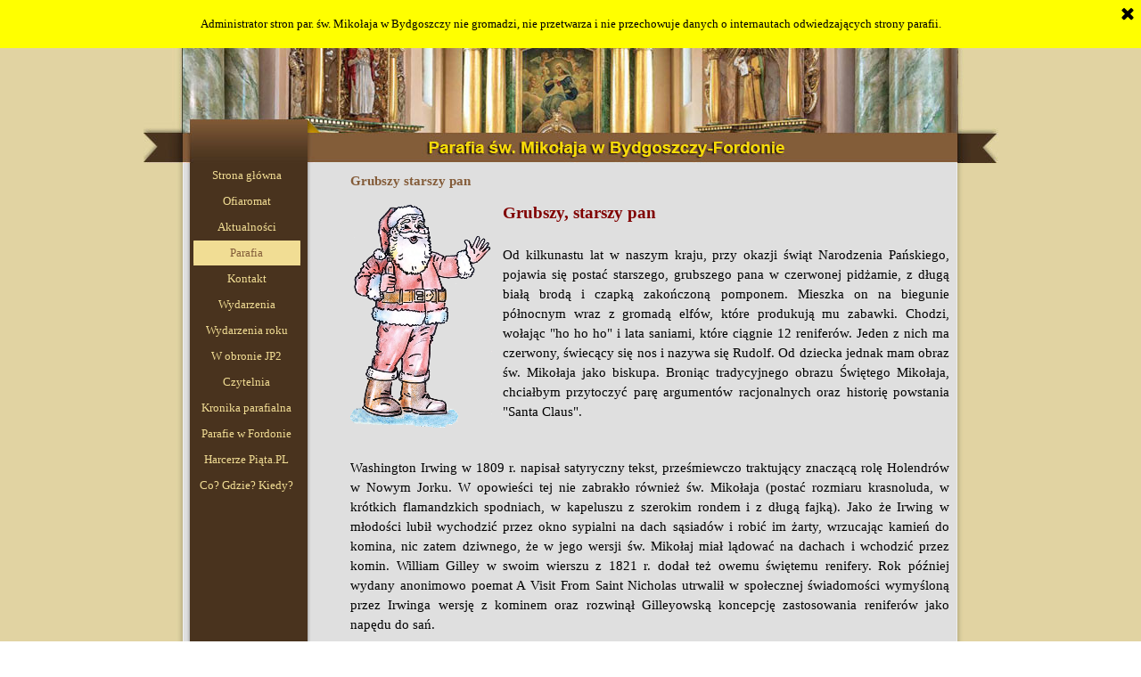

--- FILE ---
content_type: text/html
request_url: http://www.mikolaj.bydgoszcz.pl/grubszy-starszy-pan.html
body_size: 9059
content:
<!DOCTYPE html><!-- HTML5 -->
<html prefix="og: http://ogp.me/ns#" lang="pl-PL" dir="ltr">
	<head>
		<title>Grubszy starszy pan - Parafia św. Mikołaja Biskupa w Bydgoszczy-Fordonie</title>
		<meta charset="utf-8" />
		<!--[if IE]><meta http-equiv="ImageToolbar" content="False" /><![endif]-->
		<meta name="author" content="Jerzy Rusiniak" />
		<meta name="generator" content="Incomedia WebSite X5 Evo 2025.1.7 - www.websitex5.com" />
		<meta name="viewport" content="width=device-width, initial-scale=1" />
		
		<link rel="stylesheet" href="style/reset.css?2025-1-7-0" media="screen,print" />
		<link rel="stylesheet" href="style/print.css?2025-1-7-0" media="print" />
		<link rel="stylesheet" href="style/style.css?2025-1-7-0" media="screen,print" />
		<link rel="stylesheet" href="style/template.css?2025-1-7-0" media="screen" />
		<link rel="stylesheet" href="pcss/grubszy-starszy-pan.css?2025-1-7-0-639044117597360045" media="screen,print" />
		<script src="res/jquery.js?2025-1-7-0"></script>
		<script src="res/x5engine.js?2025-1-7-0" data-files-version="2025-1-7-0"></script>
		<script>
			window.onload = function(){ checkBrowserCompatibility('Twoja przeglądarka nie obsługuje funkcji potrzebnych do wyświetlenia tej witryny.','Twoja przeglądarka może nie obsługiwać funkcji niezbędnych do wyświetlenia tej witryny.','[1]Aktualizuj przeglądarkę[/1] lub [2]kontynuuj bez aktualizacji[/2].','http://outdatedbrowser.com/'); };
			x5engine.utils.currentPagePath = 'grubszy-starszy-pan.html';
			x5engine.boot.push(function () { x5engine.imPageToTop.initializeButton({}); });
		</script>
		<link rel="icon" href="favicon.ico?2025-1-7-0-639044117597244786" type="image/vnd.microsoft.icon" />
	</head>
	<body>
		<div id="imPageExtContainer">
			<div id="imPageIntContainer">
				<a class="screen-reader-only-even-focused" href="#imGoToCont" title="Pomiń menu główne">Przejdź do treści</a>
				<div id="imHeaderBg"></div>
				<div id="imPage">
					<header id="imHeader">
						<h1 class="imHidden">Grubszy starszy pan - Parafia św. Mikołaja Biskupa w Bydgoszczy-Fordonie</h1>
						<div id="imHeaderObjects"><div id="imHeader_imMenuObject_01_wrapper" class="template-object-wrapper"><!-- UNSEARCHABLE --><a id="imHeader_imMenuObject_01_skip_menu" href="#imHeader_imMenuObject_01_after_menu" class="screen-reader-only-even-focused">Pomiń menu</a><div id="imHeader_imMenuObject_01"><nav id="imHeader_imMenuObject_01_container"><button type="button" class="clear-button-style hamburger-button hamburger-component" aria-label="Pokaż menu"><span class="hamburger-bar"></span><span class="hamburger-bar"></span><span class="hamburger-bar"></span></button><div class="hamburger-menu-background-container hamburger-component">
	<div class="hamburger-menu-background menu-mobile menu-mobile-animated hidden">
		<button type="button" class="clear-button-style hamburger-menu-close-button" aria-label="Zamknij"><span aria-hidden="true">&times;</span></button>
	</div>
</div>
<ul class="menu-mobile-animated hidden">
	<li class="imMnMnFirst imPage" data-link-paths=",/index.html,/">
<div class="label-wrapper">
<div class="label-inner-wrapper">
		<a class="label" href="index.html">
Strona główna		</a>
</div>
</div>
	</li><li class="imMnMnMiddle imPage" data-link-paths=",/ofiaromat.html">
<div class="label-wrapper">
<div class="label-inner-wrapper">
		<a class="label" href="ofiaromat.html">
Ofiaromat		</a>
</div>
</div>
	</li><li class="imMnMnMiddle imLevel"><div class="label-wrapper"><div class="label-inner-wrapper"><span class="label">Aktualności</span><button type="button" class="screen-reader-only clear-button-style toggle-submenu" aria-label="Pokaż podmenu dla Aktualności" aria-expanded="false" onclick="if ($(this).attr('aria-expanded') == 'true') event.stopImmediatePropagation(); $(this).closest('.imLevel').trigger(jQuery.Event($(this).attr('aria-expanded') == 'false' ? 'mouseenter' : 'mouseleave', { originalEvent: event } ));">▼</button></div></div><ul data-original-position="open-bottom" class="open-bottom" style="" >
	<li class="imMnMnFirst imPage" data-link-paths=",/koncert-organowy.html">
<div class="label-wrapper">
<div class="label-inner-wrapper">
		<a class="label" href="koncert-organowy.html">
Koncert organowy		</a>
</div>
</div>
	</li><li class="imMnMnMiddle imPage" data-link-paths=",/ogloszenia.html">
<div class="label-wrapper">
<div class="label-inner-wrapper">
		<a class="label" href="ogloszenia.html">
Ogłoszenia		</a>
</div>
</div>
	</li><li class="imMnMnMiddle imPage" data-link-paths=",/nie-zdejme-krzyza.html">
<div class="label-wrapper">
<div class="label-inner-wrapper">
		<a class="label" href="nie-zdejme-krzyza.html">
Nie zdejmę Krzyża		</a>
</div>
</div>
	</li><li class="imMnMnLast imPage" data-link-paths=",/intencje-mszalne.html">
<div class="label-wrapper">
<div class="label-inner-wrapper">
		<a class="label" href="intencje-mszalne.html">
Intencje mszalne		</a>
</div>
</div>
	</li></ul></li><li class="imMnMnMiddle imLevel"><div class="label-wrapper"><div class="label-inner-wrapper"><span class="label">Parafia</span><button type="button" class="screen-reader-only clear-button-style toggle-submenu" aria-label="Pokaż podmenu dla Parafia" aria-expanded="false" onclick="if ($(this).attr('aria-expanded') == 'true') event.stopImmediatePropagation(); $(this).closest('.imLevel').trigger(jQuery.Event($(this).attr('aria-expanded') == 'false' ? 'mouseenter' : 'mouseleave', { originalEvent: event } ));">▼</button></div></div><ul data-original-position="open-bottom" class="open-bottom" style="" >
	<li class="imMnMnFirst imPage" data-link-paths=",/nabozenstwa.html">
<div class="label-wrapper">
<div class="label-inner-wrapper">
		<a class="label" href="nabozenstwa.html">
Nabożeństwa		</a>
</div>
</div>
	</li><li class="imMnMnMiddle imPage" data-link-paths=",/mb-fordo-ska.html">
<div class="label-wrapper">
<div class="label-inner-wrapper">
		<a class="label" href="mb-fordo-ska.html">
MB Fordońska		</a>
</div>
</div>
	</li><li class="imMnMnMiddle imLevel"><div class="label-wrapper"><div class="label-inner-wrapper"><span class="label">Patron parafii</span><button type="button" class="screen-reader-only clear-button-style toggle-submenu" aria-label="Pokaż podmenu dla Patron parafii" aria-expanded="false" onclick="if ($(this).attr('aria-expanded') == 'true') event.stopImmediatePropagation(); $(this).closest('.imLevel').trigger(jQuery.Event($(this).attr('aria-expanded') == 'false' ? 'mouseenter' : 'mouseleave', { originalEvent: event } ));">▼</button></div></div><ul data-original-position="open-right" class="open-right" style="" >
	<li class="imMnMnFirst imPage" data-link-paths=",/swiety-mikolaj.html">
<div class="label-wrapper">
<div class="label-inner-wrapper">
		<a class="label" href="swiety-mikolaj.html">
Święty Mikołaj		</a>
</div>
</div>
	</li><li class="imMnMnMiddle imPage" data-link-paths=",/prawdziwy-sw-mikolaj.html">
<div class="label-wrapper">
<div class="label-inner-wrapper">
		<a class="label" href="prawdziwy-sw-mikolaj.html">
Prawdziwy św. Mikołaj		</a>
</div>
</div>
	</li><li class="imMnMnMiddle imPage" data-link-paths=",/zapomniany-swiety.html">
<div class="label-wrapper">
<div class="label-inner-wrapper">
		<a class="label" href="zapomniany-swiety.html">
Zapomniany Święty		</a>
</div>
</div>
	</li><li class="imMnMnMiddle imPage" data-link-paths=",/swieta-jako-biznes.html">
<div class="label-wrapper">
<div class="label-inner-wrapper">
		<a class="label" href="swieta-jako-biznes.html">
Święta jako biznes		</a>
</div>
</div>
	</li><li class="imMnMnMiddle imPage" data-link-paths=",/grubszy-starszy-pan.html">
<div class="label-wrapper">
<div class="label-inner-wrapper">
		<a class="label" href="grubszy-starszy-pan.html">
Grubszy starszy pan		</a>
</div>
</div>
	</li><li class="imMnMnMiddle imPage" data-link-paths=",/dziadek-mroz.html">
<div class="label-wrapper">
<div class="label-inner-wrapper">
		<a class="label" href="dziadek-mroz.html">
Dziadek Mróz		</a>
</div>
</div>
	</li><li class="imMnMnMiddle imPage" data-link-paths=",/utajniony-cud.html">
<div class="label-wrapper">
<div class="label-inner-wrapper">
		<a class="label" href="utajniony-cud.html">
Utajniony cud		</a>
</div>
</div>
	</li><li class="imMnMnMiddle imPage" data-link-paths=",/prezenty.html">
<div class="label-wrapper">
<div class="label-inner-wrapper">
		<a class="label" href="prezenty.html">
Prezenty		</a>
</div>
</div>
	</li><li class="imMnMnLast imPage" data-link-paths=",/miko-aj-a-wso.html">
<div class="label-wrapper">
<div class="label-inner-wrapper">
		<a class="label" href="miko-aj-a-wso.html">
Mikołaj a WSO		</a>
</div>
</div>
	</li></ul></li><li class="imMnMnMiddle imLevel"><div class="label-wrapper"><div class="label-inner-wrapper"><span class="label">Sakramenty w parafii</span><button type="button" class="screen-reader-only clear-button-style toggle-submenu" aria-label="Pokaż podmenu dla Sakramenty w parafii" aria-expanded="false" onclick="if ($(this).attr('aria-expanded') == 'true') event.stopImmediatePropagation(); $(this).closest('.imLevel').trigger(jQuery.Event($(this).attr('aria-expanded') == 'false' ? 'mouseenter' : 'mouseleave', { originalEvent: event } ));">▼</button></div></div><ul data-original-position="open-right" class="open-right" style="" >
	<li class="imMnMnFirst imPage" data-link-paths=",/chrzest.html">
<div class="label-wrapper">
<div class="label-inner-wrapper">
		<a class="label" href="chrzest.html">
Chrzest		</a>
</div>
</div>
	</li><li class="imMnMnMiddle imPage" data-link-paths=",/eucharystia.html">
<div class="label-wrapper">
<div class="label-inner-wrapper">
		<a class="label" href="eucharystia.html">
Eucharystia		</a>
</div>
</div>
	</li><li class="imMnMnMiddle imPage" data-link-paths=",/bierzmowanie.html">
<div class="label-wrapper">
<div class="label-inner-wrapper">
		<a class="label" href="bierzmowanie.html">
Bierzmowanie		</a>
</div>
</div>
	</li><li class="imMnMnMiddle imPage" data-link-paths=",/pojednanie.html">
<div class="label-wrapper">
<div class="label-inner-wrapper">
		<a class="label" href="pojednanie.html">
Pojednanie		</a>
</div>
</div>
	</li><li class="imMnMnMiddle imPage" data-link-paths=",/namaszczenie.html">
<div class="label-wrapper">
<div class="label-inner-wrapper">
		<a class="label" href="namaszczenie.html">
Namaszczenie		</a>
</div>
</div>
	</li><li class="imMnMnMiddle imPage" data-link-paths=",/ma--e-stwo.html">
<div class="label-wrapper">
<div class="label-inner-wrapper">
		<a class="label" href="ma--e-stwo.html">
Małżeństwo		</a>
</div>
</div>
	</li><li class="imMnMnLast imPage" data-link-paths=",/kap-a-stwo.html">
<div class="label-wrapper">
<div class="label-inner-wrapper">
		<a class="label" href="kap-a-stwo.html">
Kapłaństwo		</a>
</div>
</div>
	</li></ul></li><li class="imMnMnMiddle imLevel"><div class="label-wrapper"><div class="label-inner-wrapper"><span class="label">Kapłani w parafii</span><button type="button" class="screen-reader-only clear-button-style toggle-submenu" aria-label="Pokaż podmenu dla Kapłani w parafii" aria-expanded="false" onclick="if ($(this).attr('aria-expanded') == 'true') event.stopImmediatePropagation(); $(this).closest('.imLevel').trigger(jQuery.Event($(this).attr('aria-expanded') == 'false' ? 'mouseenter' : 'mouseleave', { originalEvent: event } ));">▼</button></div></div><ul data-original-position="open-right" class="open-right" style="" >
	<li class="imMnMnFirst imPage" data-link-paths=",/obecnie.html">
<div class="label-wrapper">
<div class="label-inner-wrapper">
		<a class="label" href="obecnie.html">
Obecnie		</a>
</div>
</div>
	</li><li class="imMnMnMiddle imPage" data-link-paths=",/po-1945-roku.html">
<div class="label-wrapper">
<div class="label-inner-wrapper">
		<a class="label" href="po-1945-roku.html">
Po 1945 roku		</a>
</div>
</div>
	</li><li class="imMnMnMiddle imPage" data-link-paths=",/proboszczowie.html">
<div class="label-wrapper">
<div class="label-inner-wrapper">
		<a class="label" href="proboszczowie.html">
Proboszczowie		</a>
</div>
</div>
	</li><li class="imMnMnLast imPage" data-link-paths=",/powolania-kaplanskie.html">
<div class="label-wrapper">
<div class="label-inner-wrapper">
		<a class="label" href="powolania-kaplanskie.html">
Powołania kapłańskie		</a>
</div>
</div>
	</li></ul></li><li class="imMnMnMiddle imPage" data-link-paths=",/kancelaria.html">
<div class="label-wrapper">
<div class="label-inner-wrapper">
		<a class="label" href="kancelaria.html">
Kancelaria		</a>
</div>
</div>
	</li><li class="imMnMnMiddle imPage" data-link-paths=",/wspolnoty.html">
<div class="label-wrapper">
<div class="label-inner-wrapper">
		<a class="label" href="wspolnoty.html">
Wspólnoty		</a>
</div>
</div>
	</li><li class="imMnMnMiddle imPage" data-link-paths=",/poradnictwo-rodzinne.html">
<div class="label-wrapper">
<div class="label-inner-wrapper">
		<a class="label" href="poradnictwo-rodzinne.html">
Poradnictwo rodzinne		</a>
</div>
</div>
	</li><li class="imMnMnMiddle imPage" data-link-paths=",/cmentarz-parafialny.html">
<div class="label-wrapper">
<div class="label-inner-wrapper">
		<a class="label" href="cmentarz-parafialny.html">
Cmentarz parafialny		</a>
</div>
</div>
	</li><li class="imMnMnLast imPage" data-link-paths=",/ulice-w-parafii.html">
<div class="label-wrapper">
<div class="label-inner-wrapper">
		<a class="label" href="ulice-w-parafii.html">
Ulice w parafii		</a>
</div>
</div>
	</li></ul></li><li class="imMnMnMiddle imPage" data-link-paths=",/kontakt.html">
<div class="label-wrapper">
<div class="label-inner-wrapper">
		<a class="label" href="kontakt.html">
Kontakt		</a>
</div>
</div>
	</li><li class="imMnMnMiddle imLevel"><div class="label-wrapper"><div class="label-inner-wrapper"><span class="label">Wydarzenia</span><button type="button" class="screen-reader-only clear-button-style toggle-submenu" aria-label="Pokaż podmenu dla Wydarzenia" aria-expanded="false" onclick="if ($(this).attr('aria-expanded') == 'true') event.stopImmediatePropagation(); $(this).closest('.imLevel').trigger(jQuery.Event($(this).attr('aria-expanded') == 'false' ? 'mouseenter' : 'mouseleave', { originalEvent: event } ));">▼</button></div></div><ul data-original-position="open-bottom" class="open-bottom" style="" >
	<li class="imMnMnFirst imPage" data-link-paths=",/zapowiadamy.html">
<div class="label-wrapper">
<div class="label-inner-wrapper">
		<a class="label" href="zapowiadamy.html">
Zapowiadamy		</a>
</div>
</div>
	</li><li class="imMnMnMiddle imPage" data-link-paths=",/koronka.html">
<div class="label-wrapper">
<div class="label-inner-wrapper">
		<a class="label" href="koronka.html">
Koronka		</a>
</div>
</div>
	</li><li class="imMnMnLast imPage" data-link-paths=",/nowenna.html">
<div class="label-wrapper">
<div class="label-inner-wrapper">
		<a class="label" href="nowenna.html">
Nowenna		</a>
</div>
</div>
	</li></ul></li><li class="imMnMnMiddle imPage" data-link-paths=",/bylo.html">
<div class="label-wrapper">
<div class="label-inner-wrapper">
		<a class="label" href="bylo.html">
Wydarzenia roku		</a>
</div>
</div>
	</li><li class="imMnMnMiddle imPage" data-link-paths=",/w-obronie-jp2.html">
<div class="label-wrapper">
<div class="label-inner-wrapper">
		<a class="label" href="w-obronie-jp2.html">
W obronie JP2		</a>
</div>
</div>
	</li><li class="imMnMnMiddle imLevel"><div class="label-wrapper"><div class="label-inner-wrapper"><span class="label">Czytelnia</span><button type="button" class="screen-reader-only clear-button-style toggle-submenu" aria-label="Pokaż podmenu dla Czytelnia" aria-expanded="false" onclick="if ($(this).attr('aria-expanded') == 'true') event.stopImmediatePropagation(); $(this).closest('.imLevel').trigger(jQuery.Event($(this).attr('aria-expanded') == 'false' ? 'mouseenter' : 'mouseleave', { originalEvent: event } ));">▼</button></div></div><ul data-original-position="open-bottom" class="open-bottom" style="" >
	<li class="imMnMnFirst imPage" data-link-paths=",/glos.html">
<div class="label-wrapper">
<div class="label-inner-wrapper">
		<a class="label" href="glos.html">
Głos Świętego Mikołaja		</a>
</div>
</div>
	</li><li class="imMnMnMiddle imLevel"><div class="label-wrapper"><div class="label-inner-wrapper"><span class="label">Albumy</span><button type="button" class="screen-reader-only clear-button-style toggle-submenu" aria-label="Pokaż podmenu dla Albumy" aria-expanded="false" onclick="if ($(this).attr('aria-expanded') == 'true') event.stopImmediatePropagation(); $(this).closest('.imLevel').trigger(jQuery.Event($(this).attr('aria-expanded') == 'false' ? 'mouseenter' : 'mouseleave', { originalEvent: event } ));">▼</button></div></div><ul data-original-position="open-right" class="open-right" style="" >
	<li class="imMnMnFirst imPage" data-link-paths=",/album-2011.html">
<div class="label-wrapper">
<div class="label-inner-wrapper">
		<a class="label" href="album-2011.html">
Album 2011		</a>
</div>
</div>
	</li><li class="imMnMnLast imPage" data-link-paths=",/album-2016.html">
<div class="label-wrapper">
<div class="label-inner-wrapper">
		<a class="label" href="album-2016.html">
Album 2016		</a>
</div>
</div>
	</li></ul></li><li class="imMnMnMiddle imLevel"><div class="label-wrapper"><div class="label-inner-wrapper"><span class="label">Homilie ks. Bulińskiego</span><button type="button" class="screen-reader-only clear-button-style toggle-submenu" aria-label="Pokaż podmenu dla Homilie ks. Bulińskiego" aria-expanded="false" onclick="if ($(this).attr('aria-expanded') == 'true') event.stopImmediatePropagation(); $(this).closest('.imLevel').trigger(jQuery.Event($(this).attr('aria-expanded') == 'false' ? 'mouseenter' : 'mouseleave', { originalEvent: event } ));">▼</button></div></div><ul data-original-position="open-right" class="open-right" style="" >
	<li class="imMnMnFirst imPage" data-link-paths=",/bulinski-rozaniec-rozwazania.html">
<div class="label-wrapper">
<div class="label-inner-wrapper">
		<a class="label" href="bulinski-rozaniec-rozwazania.html">
Różaniec – rozważania		</a>
</div>
</div>
	</li><li class="imMnMnMiddle imPage" data-link-paths=",/bulinski-homilie-rok-c-2025.html">
<div class="label-wrapper">
<div class="label-inner-wrapper">
		<a class="label" href="bulinski-homilie-rok-c-2025.html">
Homilie Rok C 2025		</a>
</div>
</div>
	</li><li class="imMnMnLast imPage" data-link-paths=",/bulinski-homilie-rok-a-2025-2026.html">
<div class="label-wrapper">
<div class="label-inner-wrapper">
		<a class="label" href="bulinski-homilie-rok-a-2025-2026.html">
Homilie Rok A 2025-2026		</a>
</div>
</div>
	</li></ul></li><li class="imMnMnMiddle imPage" data-link-paths=",/warto-przeczytac.html">
<div class="label-wrapper">
<div class="label-inner-wrapper">
		<a class="label" href="warto-przeczytac.html">
Warto przeczytać		</a>
</div>
</div>
	</li><li class="imMnMnMiddle imPage" data-link-paths=",/kalendarz-katolicki.html">
<div class="label-wrapper">
<div class="label-inner-wrapper">
		<a class="label" href="kalendarz-katolicki.html">
Kalendarz katolicki		</a>
</div>
</div>
	</li><li class="imMnMnMiddle imPage" data-link-paths=",/swieta-nakazane.html">
<div class="label-wrapper">
<div class="label-inner-wrapper">
		<a class="label" href="swieta-nakazane.html">
Święta nakazane		</a>
</div>
</div>
	</li><li class="imMnMnMiddle imPage" data-link-paths=",/przyjd--takie-czasy.html">
<div class="label-wrapper">
<div class="label-inner-wrapper">
		<a class="label" href="przyjd--takie-czasy.html">
Przyjdą takie czasy		</a>
</div>
</div>
	</li><li class="imMnMnLast imPage" data-link-paths=",/film-o-fordonie.html">
<div class="label-wrapper">
<div class="label-inner-wrapper">
		<a class="label" href="film-o-fordonie.html">
Film o Fordonie		</a>
</div>
</div>
	</li></ul></li><li class="imMnMnMiddle imPage" data-link-paths=",/kronika-parafialna.html">
<div class="label-wrapper">
<div class="label-inner-wrapper">
		<a class="label" href="kronika-parafialna.html">
Kronika parafialna		</a>
</div>
</div>
	</li><li class="imMnMnMiddle imPage" data-link-paths=",/parafie-w-fordonie.html">
<div class="label-wrapper">
<div class="label-inner-wrapper">
		<a class="label" href="parafie-w-fordonie.html">
Parafie w Fordonie		</a>
</div>
</div>
	</li><li class="imMnMnMiddle imPage" data-link-paths=",/harcerze-pi-ta.pl.html">
<div class="label-wrapper">
<div class="label-inner-wrapper">
		<a class="label" href="harcerze-pi-ta.pl.html">
Harcerze Piąta.PL		</a>
</div>
</div>
	</li><li class="imMnMnLast imLevel"><div class="label-wrapper"><div class="label-inner-wrapper"><span class="label">Co? Gdzie? Kiedy?</span><button type="button" class="screen-reader-only clear-button-style toggle-submenu" aria-label="Pokaż podmenu dla Co? Gdzie? Kiedy?" aria-expanded="false" onclick="if ($(this).attr('aria-expanded') == 'true') event.stopImmediatePropagation(); $(this).closest('.imLevel').trigger(jQuery.Event($(this).attr('aria-expanded') == 'false' ? 'mouseenter' : 'mouseleave', { originalEvent: event } ));">▼</button></div></div><ul data-original-position="open-bottom" class="open-bottom" style="" >
	<li class="imMnMnFirst imPage" data-link-paths=",/grupa-wsparcia-cop.html">
<div class="label-wrapper">
<div class="label-inner-wrapper">
		<a class="label" href="grupa-wsparcia-cop.html">
Grupa wsparcia COP		</a>
</div>
</div>
	</li><li class="imMnMnMiddle imPage" data-link-paths=",/sklep-sakralny.html">
<div class="label-wrapper">
<div class="label-inner-wrapper">
		<a class="label" href="sklep-sakralny.html">
Sklep Sakralny		</a>
</div>
</div>
	</li><li class="imMnMnMiddle imPage" data-link-paths=",/rejsy-po-wisle.html">
<div class="label-wrapper">
<div class="label-inner-wrapper">
		<a class="label" href="rejsy-po-wisle.html">
Rejsy po Wiśle		</a>
</div>
</div>
	</li><li class="imMnMnMiddle imPage" data-link-paths=",/kino--jeremi-.html">
<div class="label-wrapper">
<div class="label-inner-wrapper">
		<a class="label" href="kino--jeremi-.html">
Kino &quot;JEREMI&quot;		</a>
</div>
</div>
	</li><li class="imMnMnMiddle imPage" data-link-paths=",/hostel-rafcar.html">
<div class="label-wrapper">
<div class="label-inner-wrapper">
		<a class="label" href="hostel-rafcar.html">
Hostel RAFCAR		</a>
</div>
</div>
	</li><li class="imMnMnMiddle imPage" data-link-paths=",/auta-do-slubu.html">
<div class="label-wrapper">
<div class="label-inner-wrapper">
		<a class="label" href="auta-do-slubu.html">
Auta do ślubu		</a>
</div>
</div>
	</li><li class="imMnMnMiddle imPage" data-link-paths=",/wulkanizacja.html">
<div class="label-wrapper">
<div class="label-inner-wrapper">
		<a class="label" href="wulkanizacja.html">
Wulkanizacja		</a>
</div>
</div>
	</li><li class="imMnMnMiddle imPage" data-link-paths=",/kwiaciarnia.html">
<div class="label-wrapper">
<div class="label-inner-wrapper">
		<a class="label" href="kwiaciarnia.html">
Kwiaciarnia		</a>
</div>
</div>
	</li><li class="imMnMnLast imPage" data-link-paths=",/awaryjne-otwieranie.html">
<div class="label-wrapper">
<div class="label-inner-wrapper">
		<a class="label" href="awaryjne-otwieranie.html">
Awaryjne otwieranie		</a>
</div>
</div>
	</li></ul></li></ul></nav></div><a id="imHeader_imMenuObject_01_after_menu" class="screen-reader-only-even-focused"></a><!-- UNSEARCHABLE END --><script>
var imHeader_imMenuObject_01_settings = {
	'menuId': 'imHeader_imMenuObject_01',
	'responsiveMenuEffect': 'slide',
	'responsiveMenuLevelOpenEvent': 'mouseover',
	'animationDuration': 1000,
}
x5engine.boot.push(function(){x5engine.initMenu(imHeader_imMenuObject_01_settings)});
$(function () {
    $('#imHeader_imMenuObject_01_container ul li').not('.imMnMnSeparator').each(function () {
        $(this).on('mouseenter', function (evt) {
            if (!evt.originalEvent) {
                evt.stopImmediatePropagation();
                evt.preventDefault();
                return;
            }
        });
    });
});
$(function () {$('#imHeader_imMenuObject_01_container ul li').not('.imMnMnSeparator').each(function () {    var $this = $(this), timeout = 0;    $this.on('mouseenter', function () {        if($(this).parents('#imHeader_imMenuObject_01_container-menu-opened').length > 0) return;         clearTimeout(timeout);        setTimeout(function () { $this.children('ul, .multiple-column').stop(false, false).fadeIn(); }, 250);    }).on('mouseleave', function () {        if($(this).parents('#imHeader_imMenuObject_01_container-menu-opened').length > 0) return;         timeout = setTimeout(function () { $this.children('ul, .multiple-column').stop(false, false).fadeOut(); }, 250);    });});});

</script>
</div></div>
					</header>
					<div id="imStickyBarContainer">
						<div id="imStickyBarGraphics"></div>
						<div id="imStickyBar">
							<div id="imStickyBarObjects"><div id="imStickyBar_imObjectTitle_01_wrapper" class="template-object-wrapper"><div id="imStickyBar_imObjectTitle_01"><span id ="imStickyBar_imObjectTitle_01_text" >Parafia św. Mikołaja Biskupa w Bydgoszczy-Fordonie</span></div></div></div>
						</div>
					</div>
					<div id="imSideBar">
						<div id="imSideBarObjects"><div id="imSideBar_imMenuObject_01_wrapper" class="template-object-wrapper"><!-- UNSEARCHABLE --><a id="imSideBar_imMenuObject_01_skip_menu" href="#imSideBar_imMenuObject_01_after_menu" class="screen-reader-only-even-focused">Pomiń menu</a><div id="imSideBar_imMenuObject_01"><nav id="imSideBar_imMenuObject_01_container"><button type="button" class="clear-button-style hamburger-button hamburger-component" aria-label="Pokaż menu"><span class="hamburger-bar"></span><span class="hamburger-bar"></span><span class="hamburger-bar"></span></button><div class="hamburger-menu-background-container hamburger-component">
	<div class="hamburger-menu-background menu-mobile menu-mobile-animated hidden">
		<button type="button" class="clear-button-style hamburger-menu-close-button" aria-label="Zamknij"><span aria-hidden="true">&times;</span></button>
	</div>
</div>
<ul class="menu-mobile-animated hidden">
	<li class="imMnMnFirst imPage" data-link-paths=",/index.html,/">
<div class="label-wrapper">
<div class="label-inner-wrapper">
		<a class="label" href="index.html">
Strona główna		</a>
</div>
</div>
	</li><li class="imMnMnMiddle imPage" data-link-paths=",/ofiaromat.html">
<div class="label-wrapper">
<div class="label-inner-wrapper">
		<a class="label" href="ofiaromat.html">
Ofiaromat		</a>
</div>
</div>
	</li><li class="imMnMnMiddle imLevel"><div class="label-wrapper"><div class="label-inner-wrapper"><span class="label">Aktualności</span><button type="button" class="screen-reader-only clear-button-style toggle-submenu" aria-label="Pokaż podmenu dla Aktualności" aria-expanded="false" onclick="if ($(this).attr('aria-expanded') == 'true') event.stopImmediatePropagation(); $(this).closest('.imLevel').trigger(jQuery.Event($(this).attr('aria-expanded') == 'false' ? 'mouseenter' : 'mouseleave', { originalEvent: event } ));">▼</button></div></div><ul data-original-position="open-right" class="open-right" style="" >
	<li class="imMnMnFirst imPage" data-link-paths=",/koncert-organowy.html">
<div class="label-wrapper">
<div class="label-inner-wrapper">
		<a class="label" href="koncert-organowy.html">
Koncert organowy		</a>
</div>
</div>
	</li><li class="imMnMnMiddle imPage" data-link-paths=",/ogloszenia.html">
<div class="label-wrapper">
<div class="label-inner-wrapper">
		<a class="label" href="ogloszenia.html">
Ogłoszenia		</a>
</div>
</div>
	</li><li class="imMnMnMiddle imPage" data-link-paths=",/nie-zdejme-krzyza.html">
<div class="label-wrapper">
<div class="label-inner-wrapper">
		<a class="label" href="nie-zdejme-krzyza.html">
Nie zdejmę Krzyża		</a>
</div>
</div>
	</li><li class="imMnMnLast imPage" data-link-paths=",/intencje-mszalne.html">
<div class="label-wrapper">
<div class="label-inner-wrapper">
		<a class="label" href="intencje-mszalne.html">
Intencje mszalne		</a>
</div>
</div>
	</li></ul></li><li class="imMnMnMiddle imLevel"><div class="label-wrapper"><div class="label-inner-wrapper"><span class="label">Parafia</span><button type="button" class="screen-reader-only clear-button-style toggle-submenu" aria-label="Pokaż podmenu dla Parafia" aria-expanded="false" onclick="if ($(this).attr('aria-expanded') == 'true') event.stopImmediatePropagation(); $(this).closest('.imLevel').trigger(jQuery.Event($(this).attr('aria-expanded') == 'false' ? 'mouseenter' : 'mouseleave', { originalEvent: event } ));">▼</button></div></div><ul data-original-position="open-right" class="open-right" style="" >
	<li class="imMnMnFirst imPage" data-link-paths=",/nabozenstwa.html">
<div class="label-wrapper">
<div class="label-inner-wrapper">
		<a class="label" href="nabozenstwa.html">
Nabożeństwa		</a>
</div>
</div>
	</li><li class="imMnMnMiddle imPage" data-link-paths=",/mb-fordo-ska.html">
<div class="label-wrapper">
<div class="label-inner-wrapper">
		<a class="label" href="mb-fordo-ska.html">
MB Fordońska		</a>
</div>
</div>
	</li><li class="imMnMnMiddle imLevel"><div class="label-wrapper"><div class="label-inner-wrapper"><span class="label">Patron parafii</span><button type="button" class="screen-reader-only clear-button-style toggle-submenu" aria-label="Pokaż podmenu dla Patron parafii" aria-expanded="false" onclick="if ($(this).attr('aria-expanded') == 'true') event.stopImmediatePropagation(); $(this).closest('.imLevel').trigger(jQuery.Event($(this).attr('aria-expanded') == 'false' ? 'mouseenter' : 'mouseleave', { originalEvent: event } ));">▼</button></div></div><ul data-original-position="open-right" class="open-right" style="" >
	<li class="imMnMnFirst imPage" data-link-paths=",/swiety-mikolaj.html">
<div class="label-wrapper">
<div class="label-inner-wrapper">
		<a class="label" href="swiety-mikolaj.html">
Święty Mikołaj		</a>
</div>
</div>
	</li><li class="imMnMnMiddle imPage" data-link-paths=",/prawdziwy-sw-mikolaj.html">
<div class="label-wrapper">
<div class="label-inner-wrapper">
		<a class="label" href="prawdziwy-sw-mikolaj.html">
Prawdziwy św. Mikołaj		</a>
</div>
</div>
	</li><li class="imMnMnMiddle imPage" data-link-paths=",/zapomniany-swiety.html">
<div class="label-wrapper">
<div class="label-inner-wrapper">
		<a class="label" href="zapomniany-swiety.html">
Zapomniany Święty		</a>
</div>
</div>
	</li><li class="imMnMnMiddle imPage" data-link-paths=",/swieta-jako-biznes.html">
<div class="label-wrapper">
<div class="label-inner-wrapper">
		<a class="label" href="swieta-jako-biznes.html">
Święta jako biznes		</a>
</div>
</div>
	</li><li class="imMnMnMiddle imPage" data-link-paths=",/grubszy-starszy-pan.html">
<div class="label-wrapper">
<div class="label-inner-wrapper">
		<a class="label" href="grubszy-starszy-pan.html">
Grubszy starszy pan		</a>
</div>
</div>
	</li><li class="imMnMnMiddle imPage" data-link-paths=",/dziadek-mroz.html">
<div class="label-wrapper">
<div class="label-inner-wrapper">
		<a class="label" href="dziadek-mroz.html">
Dziadek Mróz		</a>
</div>
</div>
	</li><li class="imMnMnMiddle imPage" data-link-paths=",/utajniony-cud.html">
<div class="label-wrapper">
<div class="label-inner-wrapper">
		<a class="label" href="utajniony-cud.html">
Utajniony cud		</a>
</div>
</div>
	</li><li class="imMnMnMiddle imPage" data-link-paths=",/prezenty.html">
<div class="label-wrapper">
<div class="label-inner-wrapper">
		<a class="label" href="prezenty.html">
Prezenty		</a>
</div>
</div>
	</li><li class="imMnMnLast imPage" data-link-paths=",/miko-aj-a-wso.html">
<div class="label-wrapper">
<div class="label-inner-wrapper">
		<a class="label" href="miko-aj-a-wso.html">
Mikołaj a WSO		</a>
</div>
</div>
	</li></ul></li><li class="imMnMnMiddle imLevel"><div class="label-wrapper"><div class="label-inner-wrapper"><span class="label">Sakramenty w parafii</span><button type="button" class="screen-reader-only clear-button-style toggle-submenu" aria-label="Pokaż podmenu dla Sakramenty w parafii" aria-expanded="false" onclick="if ($(this).attr('aria-expanded') == 'true') event.stopImmediatePropagation(); $(this).closest('.imLevel').trigger(jQuery.Event($(this).attr('aria-expanded') == 'false' ? 'mouseenter' : 'mouseleave', { originalEvent: event } ));">▼</button></div></div><ul data-original-position="open-right" class="open-right" style="" >
	<li class="imMnMnFirst imPage" data-link-paths=",/chrzest.html">
<div class="label-wrapper">
<div class="label-inner-wrapper">
		<a class="label" href="chrzest.html">
Chrzest		</a>
</div>
</div>
	</li><li class="imMnMnMiddle imPage" data-link-paths=",/eucharystia.html">
<div class="label-wrapper">
<div class="label-inner-wrapper">
		<a class="label" href="eucharystia.html">
Eucharystia		</a>
</div>
</div>
	</li><li class="imMnMnMiddle imPage" data-link-paths=",/bierzmowanie.html">
<div class="label-wrapper">
<div class="label-inner-wrapper">
		<a class="label" href="bierzmowanie.html">
Bierzmowanie		</a>
</div>
</div>
	</li><li class="imMnMnMiddle imPage" data-link-paths=",/pojednanie.html">
<div class="label-wrapper">
<div class="label-inner-wrapper">
		<a class="label" href="pojednanie.html">
Pojednanie		</a>
</div>
</div>
	</li><li class="imMnMnMiddle imPage" data-link-paths=",/namaszczenie.html">
<div class="label-wrapper">
<div class="label-inner-wrapper">
		<a class="label" href="namaszczenie.html">
Namaszczenie		</a>
</div>
</div>
	</li><li class="imMnMnMiddle imPage" data-link-paths=",/ma--e-stwo.html">
<div class="label-wrapper">
<div class="label-inner-wrapper">
		<a class="label" href="ma--e-stwo.html">
Małżeństwo		</a>
</div>
</div>
	</li><li class="imMnMnLast imPage" data-link-paths=",/kap-a-stwo.html">
<div class="label-wrapper">
<div class="label-inner-wrapper">
		<a class="label" href="kap-a-stwo.html">
Kapłaństwo		</a>
</div>
</div>
	</li></ul></li><li class="imMnMnMiddle imLevel"><div class="label-wrapper"><div class="label-inner-wrapper"><span class="label">Kapłani w parafii</span><button type="button" class="screen-reader-only clear-button-style toggle-submenu" aria-label="Pokaż podmenu dla Kapłani w parafii" aria-expanded="false" onclick="if ($(this).attr('aria-expanded') == 'true') event.stopImmediatePropagation(); $(this).closest('.imLevel').trigger(jQuery.Event($(this).attr('aria-expanded') == 'false' ? 'mouseenter' : 'mouseleave', { originalEvent: event } ));">▼</button></div></div><ul data-original-position="open-right" class="open-right" style="" >
	<li class="imMnMnFirst imPage" data-link-paths=",/obecnie.html">
<div class="label-wrapper">
<div class="label-inner-wrapper">
		<a class="label" href="obecnie.html">
Obecnie		</a>
</div>
</div>
	</li><li class="imMnMnMiddle imPage" data-link-paths=",/po-1945-roku.html">
<div class="label-wrapper">
<div class="label-inner-wrapper">
		<a class="label" href="po-1945-roku.html">
Po 1945 roku		</a>
</div>
</div>
	</li><li class="imMnMnMiddle imPage" data-link-paths=",/proboszczowie.html">
<div class="label-wrapper">
<div class="label-inner-wrapper">
		<a class="label" href="proboszczowie.html">
Proboszczowie		</a>
</div>
</div>
	</li><li class="imMnMnLast imPage" data-link-paths=",/powolania-kaplanskie.html">
<div class="label-wrapper">
<div class="label-inner-wrapper">
		<a class="label" href="powolania-kaplanskie.html">
Powołania kapłańskie		</a>
</div>
</div>
	</li></ul></li><li class="imMnMnMiddle imPage" data-link-paths=",/kancelaria.html">
<div class="label-wrapper">
<div class="label-inner-wrapper">
		<a class="label" href="kancelaria.html">
Kancelaria		</a>
</div>
</div>
	</li><li class="imMnMnMiddle imPage" data-link-paths=",/wspolnoty.html">
<div class="label-wrapper">
<div class="label-inner-wrapper">
		<a class="label" href="wspolnoty.html">
Wspólnoty		</a>
</div>
</div>
	</li><li class="imMnMnMiddle imPage" data-link-paths=",/poradnictwo-rodzinne.html">
<div class="label-wrapper">
<div class="label-inner-wrapper">
		<a class="label" href="poradnictwo-rodzinne.html">
Poradnictwo rodzinne		</a>
</div>
</div>
	</li><li class="imMnMnMiddle imPage" data-link-paths=",/cmentarz-parafialny.html">
<div class="label-wrapper">
<div class="label-inner-wrapper">
		<a class="label" href="cmentarz-parafialny.html">
Cmentarz parafialny		</a>
</div>
</div>
	</li><li class="imMnMnLast imPage" data-link-paths=",/ulice-w-parafii.html">
<div class="label-wrapper">
<div class="label-inner-wrapper">
		<a class="label" href="ulice-w-parafii.html">
Ulice w parafii		</a>
</div>
</div>
	</li></ul></li><li class="imMnMnMiddle imPage" data-link-paths=",/kontakt.html">
<div class="label-wrapper">
<div class="label-inner-wrapper">
		<a class="label" href="kontakt.html">
Kontakt		</a>
</div>
</div>
	</li><li class="imMnMnMiddle imLevel"><div class="label-wrapper"><div class="label-inner-wrapper"><span class="label">Wydarzenia</span><button type="button" class="screen-reader-only clear-button-style toggle-submenu" aria-label="Pokaż podmenu dla Wydarzenia" aria-expanded="false" onclick="if ($(this).attr('aria-expanded') == 'true') event.stopImmediatePropagation(); $(this).closest('.imLevel').trigger(jQuery.Event($(this).attr('aria-expanded') == 'false' ? 'mouseenter' : 'mouseleave', { originalEvent: event } ));">▼</button></div></div><ul data-original-position="open-right" class="open-right" style="" >
	<li class="imMnMnFirst imPage" data-link-paths=",/zapowiadamy.html">
<div class="label-wrapper">
<div class="label-inner-wrapper">
		<a class="label" href="zapowiadamy.html">
Zapowiadamy		</a>
</div>
</div>
	</li><li class="imMnMnMiddle imPage" data-link-paths=",/koronka.html">
<div class="label-wrapper">
<div class="label-inner-wrapper">
		<a class="label" href="koronka.html">
Koronka		</a>
</div>
</div>
	</li><li class="imMnMnLast imPage" data-link-paths=",/nowenna.html">
<div class="label-wrapper">
<div class="label-inner-wrapper">
		<a class="label" href="nowenna.html">
Nowenna		</a>
</div>
</div>
	</li></ul></li><li class="imMnMnMiddle imPage" data-link-paths=",/bylo.html">
<div class="label-wrapper">
<div class="label-inner-wrapper">
		<a class="label" href="bylo.html">
Wydarzenia roku		</a>
</div>
</div>
	</li><li class="imMnMnMiddle imPage" data-link-paths=",/w-obronie-jp2.html">
<div class="label-wrapper">
<div class="label-inner-wrapper">
		<a class="label" href="w-obronie-jp2.html">
W obronie JP2		</a>
</div>
</div>
	</li><li class="imMnMnMiddle imLevel"><div class="label-wrapper"><div class="label-inner-wrapper"><span class="label">Czytelnia</span><button type="button" class="screen-reader-only clear-button-style toggle-submenu" aria-label="Pokaż podmenu dla Czytelnia" aria-expanded="false" onclick="if ($(this).attr('aria-expanded') == 'true') event.stopImmediatePropagation(); $(this).closest('.imLevel').trigger(jQuery.Event($(this).attr('aria-expanded') == 'false' ? 'mouseenter' : 'mouseleave', { originalEvent: event } ));">▼</button></div></div><ul data-original-position="open-right" class="open-right" style="" >
	<li class="imMnMnFirst imPage" data-link-paths=",/glos.html">
<div class="label-wrapper">
<div class="label-inner-wrapper">
		<a class="label" href="glos.html">
Głos Świętego Mikołaja		</a>
</div>
</div>
	</li><li class="imMnMnMiddle imLevel"><div class="label-wrapper"><div class="label-inner-wrapper"><span class="label">Albumy</span><button type="button" class="screen-reader-only clear-button-style toggle-submenu" aria-label="Pokaż podmenu dla Albumy" aria-expanded="false" onclick="if ($(this).attr('aria-expanded') == 'true') event.stopImmediatePropagation(); $(this).closest('.imLevel').trigger(jQuery.Event($(this).attr('aria-expanded') == 'false' ? 'mouseenter' : 'mouseleave', { originalEvent: event } ));">▼</button></div></div><ul data-original-position="open-right" class="open-right" style="" >
	<li class="imMnMnFirst imPage" data-link-paths=",/album-2011.html">
<div class="label-wrapper">
<div class="label-inner-wrapper">
		<a class="label" href="album-2011.html">
Album 2011		</a>
</div>
</div>
	</li><li class="imMnMnLast imPage" data-link-paths=",/album-2016.html">
<div class="label-wrapper">
<div class="label-inner-wrapper">
		<a class="label" href="album-2016.html">
Album 2016		</a>
</div>
</div>
	</li></ul></li><li class="imMnMnMiddle imLevel"><div class="label-wrapper"><div class="label-inner-wrapper"><span class="label">Homilie ks. Bulińskiego</span><button type="button" class="screen-reader-only clear-button-style toggle-submenu" aria-label="Pokaż podmenu dla Homilie ks. Bulińskiego" aria-expanded="false" onclick="if ($(this).attr('aria-expanded') == 'true') event.stopImmediatePropagation(); $(this).closest('.imLevel').trigger(jQuery.Event($(this).attr('aria-expanded') == 'false' ? 'mouseenter' : 'mouseleave', { originalEvent: event } ));">▼</button></div></div><ul data-original-position="open-right" class="open-right" style="" >
	<li class="imMnMnFirst imPage" data-link-paths=",/bulinski-rozaniec-rozwazania.html">
<div class="label-wrapper">
<div class="label-inner-wrapper">
		<a class="label" href="bulinski-rozaniec-rozwazania.html">
Różaniec – rozważania		</a>
</div>
</div>
	</li><li class="imMnMnMiddle imPage" data-link-paths=",/bulinski-homilie-rok-c-2025.html">
<div class="label-wrapper">
<div class="label-inner-wrapper">
		<a class="label" href="bulinski-homilie-rok-c-2025.html">
Homilie Rok C 2025		</a>
</div>
</div>
	</li><li class="imMnMnLast imPage" data-link-paths=",/bulinski-homilie-rok-a-2025-2026.html">
<div class="label-wrapper">
<div class="label-inner-wrapper">
		<a class="label" href="bulinski-homilie-rok-a-2025-2026.html">
Homilie Rok A 2025-2026		</a>
</div>
</div>
	</li></ul></li><li class="imMnMnMiddle imPage" data-link-paths=",/warto-przeczytac.html">
<div class="label-wrapper">
<div class="label-inner-wrapper">
		<a class="label" href="warto-przeczytac.html">
Warto przeczytać		</a>
</div>
</div>
	</li><li class="imMnMnMiddle imPage" data-link-paths=",/kalendarz-katolicki.html">
<div class="label-wrapper">
<div class="label-inner-wrapper">
		<a class="label" href="kalendarz-katolicki.html">
Kalendarz katolicki		</a>
</div>
</div>
	</li><li class="imMnMnMiddle imPage" data-link-paths=",/swieta-nakazane.html">
<div class="label-wrapper">
<div class="label-inner-wrapper">
		<a class="label" href="swieta-nakazane.html">
Święta nakazane		</a>
</div>
</div>
	</li><li class="imMnMnMiddle imPage" data-link-paths=",/przyjd--takie-czasy.html">
<div class="label-wrapper">
<div class="label-inner-wrapper">
		<a class="label" href="przyjd--takie-czasy.html">
Przyjdą takie czasy		</a>
</div>
</div>
	</li><li class="imMnMnLast imPage" data-link-paths=",/film-o-fordonie.html">
<div class="label-wrapper">
<div class="label-inner-wrapper">
		<a class="label" href="film-o-fordonie.html">
Film o Fordonie		</a>
</div>
</div>
	</li></ul></li><li class="imMnMnMiddle imPage" data-link-paths=",/kronika-parafialna.html">
<div class="label-wrapper">
<div class="label-inner-wrapper">
		<a class="label" href="kronika-parafialna.html">
Kronika parafialna		</a>
</div>
</div>
	</li><li class="imMnMnMiddle imPage" data-link-paths=",/parafie-w-fordonie.html">
<div class="label-wrapper">
<div class="label-inner-wrapper">
		<a class="label" href="parafie-w-fordonie.html">
Parafie w Fordonie		</a>
</div>
</div>
	</li><li class="imMnMnMiddle imPage" data-link-paths=",/harcerze-pi-ta.pl.html">
<div class="label-wrapper">
<div class="label-inner-wrapper">
		<a class="label" href="harcerze-pi-ta.pl.html">
Harcerze Piąta.PL		</a>
</div>
</div>
	</li><li class="imMnMnLast imLevel"><div class="label-wrapper"><div class="label-inner-wrapper"><span class="label">Co? Gdzie? Kiedy?</span><button type="button" class="screen-reader-only clear-button-style toggle-submenu" aria-label="Pokaż podmenu dla Co? Gdzie? Kiedy?" aria-expanded="false" onclick="if ($(this).attr('aria-expanded') == 'true') event.stopImmediatePropagation(); $(this).closest('.imLevel').trigger(jQuery.Event($(this).attr('aria-expanded') == 'false' ? 'mouseenter' : 'mouseleave', { originalEvent: event } ));">▼</button></div></div><ul data-original-position="open-right" class="open-right" style="" >
	<li class="imMnMnFirst imPage" data-link-paths=",/grupa-wsparcia-cop.html">
<div class="label-wrapper">
<div class="label-inner-wrapper">
		<a class="label" href="grupa-wsparcia-cop.html">
Grupa wsparcia COP		</a>
</div>
</div>
	</li><li class="imMnMnMiddle imPage" data-link-paths=",/sklep-sakralny.html">
<div class="label-wrapper">
<div class="label-inner-wrapper">
		<a class="label" href="sklep-sakralny.html">
Sklep Sakralny		</a>
</div>
</div>
	</li><li class="imMnMnMiddle imPage" data-link-paths=",/rejsy-po-wisle.html">
<div class="label-wrapper">
<div class="label-inner-wrapper">
		<a class="label" href="rejsy-po-wisle.html">
Rejsy po Wiśle		</a>
</div>
</div>
	</li><li class="imMnMnMiddle imPage" data-link-paths=",/kino--jeremi-.html">
<div class="label-wrapper">
<div class="label-inner-wrapper">
		<a class="label" href="kino--jeremi-.html">
Kino &quot;JEREMI&quot;		</a>
</div>
</div>
	</li><li class="imMnMnMiddle imPage" data-link-paths=",/hostel-rafcar.html">
<div class="label-wrapper">
<div class="label-inner-wrapper">
		<a class="label" href="hostel-rafcar.html">
Hostel RAFCAR		</a>
</div>
</div>
	</li><li class="imMnMnMiddle imPage" data-link-paths=",/auta-do-slubu.html">
<div class="label-wrapper">
<div class="label-inner-wrapper">
		<a class="label" href="auta-do-slubu.html">
Auta do ślubu		</a>
</div>
</div>
	</li><li class="imMnMnMiddle imPage" data-link-paths=",/wulkanizacja.html">
<div class="label-wrapper">
<div class="label-inner-wrapper">
		<a class="label" href="wulkanizacja.html">
Wulkanizacja		</a>
</div>
</div>
	</li><li class="imMnMnMiddle imPage" data-link-paths=",/kwiaciarnia.html">
<div class="label-wrapper">
<div class="label-inner-wrapper">
		<a class="label" href="kwiaciarnia.html">
Kwiaciarnia		</a>
</div>
</div>
	</li><li class="imMnMnLast imPage" data-link-paths=",/awaryjne-otwieranie.html">
<div class="label-wrapper">
<div class="label-inner-wrapper">
		<a class="label" href="awaryjne-otwieranie.html">
Awaryjne otwieranie		</a>
</div>
</div>
	</li></ul></li></ul></nav></div><a id="imSideBar_imMenuObject_01_after_menu" class="screen-reader-only-even-focused"></a><!-- UNSEARCHABLE END --><script>
var imSideBar_imMenuObject_01_settings = {
	'menuId': 'imSideBar_imMenuObject_01',
	'responsiveMenuEffect': 'fall',
	'responsiveMenuLevelOpenEvent': 'mouseover',
	'animationDuration': 1000,
}
x5engine.boot.push(function(){x5engine.initMenu(imSideBar_imMenuObject_01_settings)});
$(function () {
    $('#imSideBar_imMenuObject_01_container ul li').not('.imMnMnSeparator').each(function () {
        $(this).on('mouseenter', function (evt) {
            if (!evt.originalEvent) {
                evt.stopImmediatePropagation();
                evt.preventDefault();
                return;
            }
        });
    });
});
$(function () {$('#imSideBar_imMenuObject_01_container ul li').not('.imMnMnSeparator').each(function () {    var $this = $(this), timeout = 0;    $this.on('mouseenter', function () {        if($(this).parents('#imSideBar_imMenuObject_01_container-menu-opened').length > 0) return;         clearTimeout(timeout);        setTimeout(function () { $this.children('ul, .multiple-column').stop(false, false).fadeIn(); }, 250);    }).on('mouseleave', function () {        if($(this).parents('#imSideBar_imMenuObject_01_container-menu-opened').length > 0) return;         timeout = setTimeout(function () { $this.children('ul, .multiple-column').stop(false, false).fadeOut(); }, 250);    });});});

</script>
</div></div>
					</div>
					<div id="imContentGraphics"></div>
					<main id="imContent">
						<a id="imGoToCont"></a>
						<header>
							<h2 id="imPgTitle">Grubszy starszy pan</h2>
							<div id="imBreadcrumb">Parafia &gt; Patron parafii</div>
						</header>
						<div id="imPageRow_1" class="imPageRow">
						
						</div>
						<div id="imCell_2" class=""> <div id="imCellStyleGraphics_2" ></div><div id="imCellStyleBorders_2"></div><div id="imTextObject_202_02">
							<div data-index="0"  class="text-tab-content grid-prop current-tab "  id="imTextObject_202_02_tab0" style="opacity: 1; " role="tabpanel" tabindex="0">
								<div class="text-inner">
									<div class="imTAJustify"><b><span class="fs14lh1-5 cf1">Grubszy, starszy pan</span></b></div><div class="imTAJustify"><br></div><div class="imTAJustify"><span class="fs11lh1-5">Od kilkunastu lat w naszym kraju, przy okazji świąt Narodzenia Pańskiego, pojawia się postać starszego, grubszego pana w czerwonej pidżamie, z długą białą brodą i czapką zakończoną pomponem. Mieszka on na biegunie północnym wraz z gromadą elfów, które produkują mu zabawki. Chodzi, wołając "ho ho ho" i lata saniami, które ciągnie 12 reniferów. Jeden z nich ma czerwony, świecący się nos i nazywa się Rudolf. Od dziecka jednak mam obraz św. Mikołaja jako biskupa. Broniąc tradycyjnego obrazu Świętego Mikołaja, chciałbym przytoczyć parę argumentów racjonalnych oraz historię powstania "Santa Claus".</span></div>
								</div>
							</div>
						
						</div>
						</div><div id="imCell_3" class=""> <div id="imCellStyleGraphics_3" ></div><div id="imCellStyleBorders_3"></div><div id="imObjectImage_202_03"><div id="imObjectImage_202_03_container"></div></div>
						<script>
							x5engine.boot.push(function () {
								$('#imObjectImage_202_03').addClass('imlazyloading').trigger('imLazyLoadingStart');
								new x5engine.mediaObject({
									'url': '211206165160216183098177201174151149213208211147163200218209145234160209',
									
									'protect': true,
									'load': function ( o ) {
										$('#imObjectImage_202_03_container').html( $(o.DOMObject()).css({ 'position': 'relative', 'left': 0, 'top': 0 }) );
										$('#imObjectImage_202_03').trigger('imLazyLoadingEnd');
									}
								});
							});
						</script>
						</div><div id="imPageRow_2" class="imPageRow">
						
						</div>
						<div id="imCell_1" class=""> <div id="imCellStyleGraphics_1" ></div><div id="imCellStyleBorders_1"></div><div id="imTextObject_202_01">
							<div data-index="0"  class="text-tab-content grid-prop current-tab "  id="imTextObject_202_01_tab0" style="opacity: 1; " role="tabpanel" tabindex="0">
								<div class="text-inner">
									<div class="imTAJustify"><br></div><div class="imTAJustify"><span class="fs11lh1-5">Washington Irwing w 1809 r. napisał satyryczny tekst, prześmiewczo traktujący znaczącą rolę Holendrów w Nowym Jorku. W opowieści tej nie zabrakło również św. Mikołaja (postać rozmiaru krasnoluda, w krótkich flamandzkich spodniach, w kapeluszu z szerokim rondem i z długą fajką). Jako że Irwing w młodości lubił wychodzić przez okno sypialni na dach sąsiadów i robić im żarty, wrzucając kamień do komina, nic zatem dziwnego, że w jego wersji św. Mikołaj miał lądować na dachach i wchodzić przez komin. William Gilley w swoim wierszu z 1821 r. dodał też owemu świętemu renifery. Rok później wydany anonimowo poemat A Visit From Saint Nicholas utrwalił w społecznej świadomości wymyśloną przez Irwinga wersję z kominem oraz rozwinął Gilleyowską koncepcję zastosowania reniferów jako napędu do sań.</span></div><div class="imTAJustify"><br></div><div class="imTAJustify"><span class="fs11lh1-5">Jednak nawet w XIX w. książki czy wiersze nie wystarczyłyby do dokonania trwałej, ogólnoświatowej zmiany św. Mikołaja w Santa Claus. Wtedy właśnie w sprawę wmieszała się... prasa. Do gry wkroczył "Harper's Weekly" wraz ze swoim rysownikiem, tym razem już niemieckiego pochodzenia, Thomasem Nastem. Postać zilustrowana przez Nasta jest już wyraźnie nazywana Santa Claus. Nadal stanowi rodzaj starego, grubiutkiego krasnala z fajką, dostającego się do domów przez komin. Warto zwrócić uwagę na gałązkę ostrokrzewu przy czapeczce, co zostało przejęte z tradycji brytyjskiej. W wydanej w 1869 r. książeczce Santa Claus and his works z poematem George'a P. Webstera i z ilustracjami Thomasa Nasta, Santa (ubrany już generalnie na czerwono, choć na części obrazków widać zielone cętki i białe elementy) wykonuje zabawki dla dzieci, mieszkając na biegunie północnym. Akurat te trzy elementy znakomicie się przyjęły, przynajmniej w późniejszych baśniach dla najmłodszych.</span></div><div class="imTAJustify"><br></div><div class="imTAJustify"><span class="fs11lh1-5">Obecny wzrost Santa Claus jest efektem czystego pragmatyzmu sprzedawców i ich ograniczonego budżetu na marketing. Oczywiście gruby krasnoludek powiększony do ludzkich rozmiarów, chcąc nie chcąc, zaczyna wyglądać jak przerośnięty krasnal, ale - jak widać - do dziś nikomu ten fakt nie przeszkadza. Niektórzy nazywają go nawet św. Mikołajem. Od tego czasu nastąpiło pomieszanie pojęć, kiedy to widząc Santa Claus, mówimy "święty Mikołaj". Ale jeśli już o nas mowa - jakim cudem ta nowa, zupełnie niepotrzebna nam postać nie tylko dotarła do Polski, ale wręcz wyparła z dziecięcej świadomości starego, dobrego świętego Mikołaja? Tu zaczyna się rola coca-coli, bo to ona rozpowszechniła nową postać na całym świecie, doprowadzając do zunifikowania naszych świątecznych wyobrażeń. Do czego był im potrzebny święty Mikołaj? Trzeba było nowy produkt... zarekomendować. Do tego właśnie posłużył nasz bohater - św. Mikołaj. A raczej jego nowa, zmieniona wersja - Santa Claus. To akurat oczywiste, w końcu postać świętego ascety, który rozdał majątek biednym, nie do końca nadawała się do... napędzania sprzedaży napojów chłodzących zimą. Baśniowy Santa Claus wręcz przeciwnie - z tego samego powodu niemal od początku wykorzystywali go również sklepikarze.</span></div>
								</div>
							</div>
						
						</div>
						</div><div id="imPageRow_3" class="imPageRow">
						
						</div>
						<div id="imCell_4" class=""> <div id="imCellStyleGraphics_4" ></div><div id="imCellStyleBorders_4"></div><div id="imObjectImage_202_04"><div id="imObjectImage_202_04_container"></div></div>
						<script>
							x5engine.boot.push(function () {
								$('#imObjectImage_202_04').addClass('imlazyloading').trigger('imLazyLoadingStart');
								new x5engine.mediaObject({
									'url': '211206165160216183098180209160147150230208204096165205220',
									
									'protect': true,
									'load': function ( o ) {
										$('#imObjectImage_202_04_container').html( $(o.DOMObject()).css({ 'position': 'relative', 'left': 0, 'top': 0 }) );
										$('#imObjectImage_202_04').trigger('imLazyLoadingEnd');
									}
								});
							});
						</script>
						</div><div id="imPageRow_4" class="imPageRow">
						
						</div>
						<div id="imCell_5" class=""> <div id="imCellStyleGraphics_5" ></div><div id="imCellStyleBorders_5"></div><div id="imTextObject_202_05">
							<div data-index="0"  class="text-tab-content grid-prop current-tab "  id="imTextObject_202_05_tab0" style="opacity: 1; " role="tabpanel" tabindex="0">
								<div class="text-inner">
									<div class="imTALeft"><b class="imTAJustify fs11lh1-5"><span class="cf1">Biskup z Miry</span></b><b class="imTAJustify fs11lh1-5"> </b><span class="imTAJustify fs11lh1-5">był autentyczną postacią, osadzoną w konkretnych historycznych realiach – przypomina ks. kan. Jerzy Horzela, kustosz największego polskiego sanktuarium św. Mikołaja w Pierśćcu na Śląsku Cieszyńskim. Do świątyni przybywają dziś kolejne grupy pielgrzymkowe, pragnące modlić się za wstawiennictwem patrona chorych i ubogich.</span><br></div><div class="imTAJustify"><span class="fs11lh1-5"><br>Zdaniem ks. Horzeli, trzeba ciągle przypominać, że św. Mikołaj był człowiekiem z krwi i kości, żyjącym na przełomie III i IV wieku na terenie dzisiejszej Turcji.<br>„Oczywiście wokół tej postaci z czasem narosły jakieś legendy. Jednak ostatnio robi się niej produkt marketingowy, który nie ma nic wspólnego ze św. Mikołajem. Ten błazen przyjeżdżający na saniach z Laponii to nie św. Mikołaj. To swoista desakralizacja świętości” – zauważa kapłan.<br>„Odarcie św. Mikołaja z wymiaru sakralnego jest efektem sprytu szatana, który kryje się pod szyldem Santa Claus w czerwonym kubraku” – mówi o. Atanazy Dębowski, ojciec duchowny w monasterze świętych Cyryla i Metodego w Ujkowicach koło Przemyśla, autor książki „Mikołaj – święty nieznany”.<br></span></div>
								</div>
							</div>
						
						</div>
						</div><div id="imPageRow_5" class="imPageRow">
						
						</div>
						<div id="imCell_8" class=""> <div id="imCellStyleGraphics_8" ></div><div id="imCellStyleBorders_8"></div><div id="imObjectImage_202_08"><div id="imObjectImage_202_08_container"></div></div>
						<script>
							x5engine.boot.push(function () {
								$('#imObjectImage_202_08').addClass('imlazyloading').trigger('imLazyLoadingStart');
								new x5engine.mediaObject({
									'url': '211206165160216183098168201169148172153212142159158202228218196228096218161213',
									
									'protect': true,
									'load': function ( o ) {
										$('#imObjectImage_202_08_container').html( $(o.DOMObject()).css({ 'position': 'relative', 'left': 0, 'top': 0 }) );
										$('#imObjectImage_202_08').trigger('imLazyLoadingEnd');
									}
								});
							});
						</script>
						</div><div id="imPageRow_6" class="imPageRow">
						
						</div>
						<div id="imCell_7" class=""> <div id="imCellStyleGraphics_7" ></div><div id="imCellStyleBorders_7"></div><div id="imTextObject_202_07">
							<div data-index="0"  class="text-tab-content grid-prop current-tab "  id="imTextObject_202_07_tab0" style="opacity: 1; " role="tabpanel" tabindex="0">
								<div class="text-inner">
									<div class="imTACenter"><b><span class="fs11lh1-5 cf1">Uciekaj, ty przebierańcu!</span><br></b><br></div><div class="imTAJustify"><span class="fs11lh1-5">„</span><b><span class="fs11lh1-5">Święty Mikołaj to postać prawdziwa,</span><span class="fs11lh1-5"> </span></b><span class="fs11lh1-5">święty Kościołów chrześcijańskich, a nie Santa Claus ani Dziadek Mróz, jak się go ostatnio przedstawia” – przypomina prawosławny mnich. Podkreśla, że jest on uznawany za świętego zarówno w Kościołach wschodnich, jak i w Kościele rzymskokatolickim. Uważa, że obecna komercja zakłamuje prawdziwy obraz świętego biskupa z Miry. „Zręczna podmiana św. Mikołaja na skandynawskiego bożka szczęścia lub sowieckiego Dziadka Mroza przechodzi bezboleśnie przez chrześcijańskie Kościoły, które wchłaniają ją i – biernie się jej poddając – tracą na swej tożsamości” – pisze w swojej książce o. Atanazy. Jego zdaniem, odarcie św. Mikołaja z wymiaru sakralnego jest efektem sprytu szatana, który kryje się pod szyldem Santa Claus w czerwonym kubraku i zamiast promować dzieła miłosierdzia, zachęca do zakupów, czym wypełnia cały przedświąteczny czas. O. Atanazy apeluje, że należy przypominać wiernym życiorys św. Mikołaja i powody, dla których stał się on symbolem dobroczynności, a dzisiaj w jego wspomnienie rozdawane są prezenty.</span><br><br><span class="fs11lh1-5">W ikonografii przedstawiany jest w stroju biskupim, prawą ręką czyni znak błogosławieństwa, a w lewej trzyma Ewangeliarz. Na ramionach założony ma omoforion, czyli szeroki pas z krzyżem.</span><br></div><div class="imTARight"><span class="fs11lh1-5">(e-KAI)</span></div>
								</div>
							</div>
						
						</div>
						</div><div id="imPageRow_7" class="imPageRow">
						
						</div>
						<div id="imCell_10" class=""> <div id="imCellStyleGraphics_10" ></div><div id="imCellStyleBorders_10"></div><div id="imObjectImage_202_10"><div id="imObjectImage_202_10_container"></div></div>
						<script>
							x5engine.boot.push(function () {
								$('#imObjectImage_202_10').addClass('imlazyloading').trigger('imLazyLoadingStart');
								new x5engine.mediaObject({
									'url': '211206165160216183098180209160147150230208204096165205220',
									
									'protect': true,
									'load': function ( o ) {
										$('#imObjectImage_202_10_container').html( $(o.DOMObject()).css({ 'position': 'relative', 'left': 0, 'top': 0 }) );
										$('#imObjectImage_202_10').trigger('imLazyLoadingEnd');
									}
								});
							});
						</script>
						</div><div id="imPageRow_8" class="imPageRow">
						
						</div>
						<div id="imCell_9" class=""> <div id="imCellStyleGraphics_9" ></div><div id="imCellStyleBorders_9"></div><div id="imTextObject_202_09">
							<div data-index="0"  class="text-tab-content grid-prop current-tab "  id="imTextObject_202_09_tab0" style="opacity: 1; " role="tabpanel" tabindex="0">
								<div class="text-inner">
									<div class="imTAJustify"><span class="fs11lh1-5">Żeby jednak powiązać w ludzkich umysłach tak odległe elementy jak, z jednej strony, zima ze świętami Bożego Narodzenia oraz, z drugiej, coca-colę, należało w zasadzie przejąć wyobrażenia o Santa Claus. Ten Santa, czegokolwiek by nie trzymał w ręku, stał się dla wielu ludzi synonimem świątecznej atmosfery. Jednocześnie warto podkreślić, że w dzisiejszych czasach nawet "coca-cola Santa" jest wyobrażeniem dosyć staroświeckim. W czasie kultu młodości i zgrabnej sylwetki widok grubego, radosnego staruszka stanowi i tak pozytywne urozmaicenie. Co nie zmienia faktu, że Santa nie jest i nigdy nie będzie prawdziwym Świętym Mikołajem.</span></div><div class="imTARight"><span class="fs11lh1-5">ks. Marek Borowski</span></div>
								</div>
							</div>
						
						</div>
						</div><div id="imPageRow_9" class="imPageRow">
						
						</div>
						<div id="imCell_11" class=""> <div id="imCellStyleGraphics_11" ></div><div id="imCellStyleBorders_11"></div><div id="imObjectImage_202_11"><div id="imObjectImage_202_11_container"></div></div>
						<script>
							x5engine.boot.push(function () {
								$('#imObjectImage_202_11').addClass('imlazyloading').trigger('imLazyLoadingStart');
								new x5engine.mediaObject({
									'url': '211206165160216183098180209160147150230208204100148192169213200179171208167156169188148',
									
									'protect': true,
									'load': function ( o ) {
										$('#imObjectImage_202_11_container').html( $(o.DOMObject()).css({ 'position': 'relative', 'left': 0, 'top': 0 }) );
										$('#imObjectImage_202_11').trigger('imLazyLoadingEnd');
									}
								});
							});
						</script>
						</div>
					</main>
					<div id="imFooterBg"></div>
					<footer id="imFooter">
						<div id="imFooterObjects"><div id="imFooter_imObjectTitle_01_wrapper" class="template-object-wrapper"><div id="imFooter_imObjectTitle_01"><span id ="imFooter_imObjectTitle_01_text" >Parafia św. Mikołaja w Bydgoszczy</span></div></div><div id="imFooter_imObjectTitle_02_wrapper" class="template-object-wrapper"><div id="imFooter_imObjectTitle_02"><span id ="imFooter_imObjectTitle_02_text" >Strona w sieci od 1 lipca 1999 r.</span></div></div></div>
					</footer>
				</div>
				<span class="screen-reader-only-even-focused" style="bottom: 0;"><a href="#imGoToCont" title="Czytaj stronę ponownie">Wróć do spisu treści</a></span>
			</div>
		</div>
		
		<noscript class="imNoScript"><div class="alert alert-red">Aby korzystać z tej strony musisz włączyć obsługę JavaScript.</div></noscript>
	</body>
</html>
